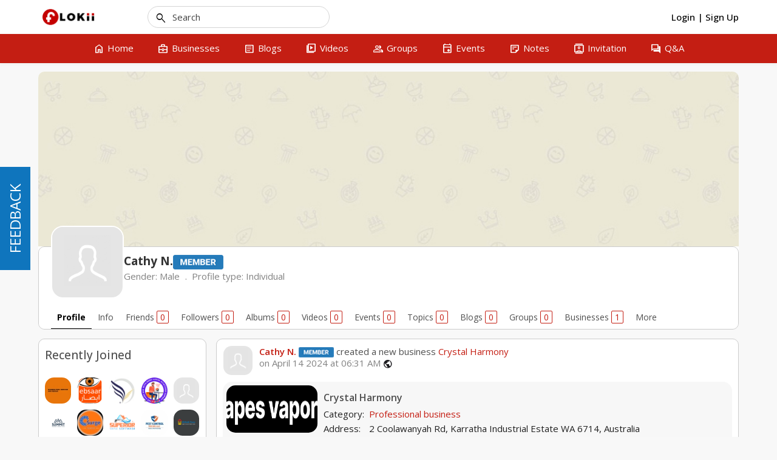

--- FILE ---
content_type: text/html; charset=UTF-8
request_url: http://www.flokii.com/cron/task/run?key=3FSE@
body_size: 49
content:
Cron successfull on :0.028350114822388